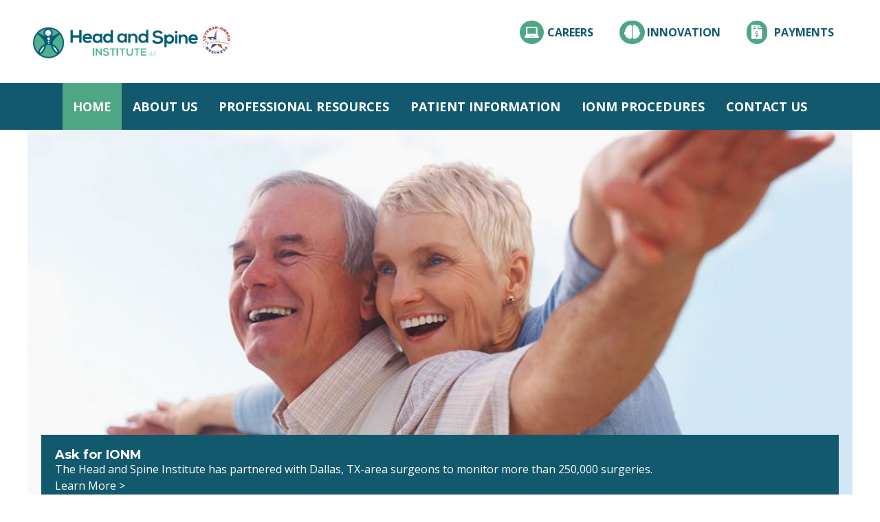

--- FILE ---
content_type: text/html; charset=UTF-8
request_url: https://hsitllc.com/
body_size: 9218
content:
<!DOCTYPE html><html lang="en-US"><head><meta charset="UTF-8" /><link rel="preconnect" href="https://fonts.gstatic.com/" crossorigin /><meta name='viewport' content='width=device-width, initial-scale=1.0' /><meta http-equiv='X-UA-Compatible' content='IE=edge' /><link rel="profile" href="https://gmpg.org/xfn/11" /><meta name='robots' content='index, follow, max-image-preview:large, max-snippet:-1, max-video-preview:-1' /><title>Home - Head and Spine Institute</title><link rel="canonical" href="https://hsitllc.com/" /><meta property="og:locale" content="en_US" /><meta property="og:type" content="website" /><meta property="og:title" content="Home - Head and Spine Institute" /><meta property="og:description" content="Ask for IONM The Head and Spine Institute has partnered with Dallas, TX-area surgeons to monitor more than 250,000 surgeries.Learn More &gt; IONM &#8211; The Surgeon&#8217;s Choice The Head and Spine Institute is one of the largest private practices providing intraoperative neurophysiologic monitoring (IONM) in the Dallas metropolitan area. Our highly-specialized tools and teams provide&hellip;" /><meta property="og:url" content="https://hsitllc.com/" /><meta property="og:site_name" content="Head and Spine Institute" /><meta property="article:modified_time" content="2024-08-15T16:34:09+00:00" /><meta property="og:image" content="https://hsitllc.smple.com/wp-content/uploads/2021/09/ionm-surgeouns-choice.jpg" /><meta name="twitter:card" content="summary_large_image" /> <script type="application/ld+json" class="yoast-schema-graph">{"@context":"https://schema.org","@graph":[{"@type":"WebPage","@id":"https://hsitllc.com/","url":"https://hsitllc.com/","name":"Home - Head and Spine Institute","isPartOf":{"@id":"/#website"},"primaryImageOfPage":{"@id":"https://hsitllc.com/#primaryimage"},"image":{"@id":"https://hsitllc.com/#primaryimage"},"thumbnailUrl":"https://hsitllc.smple.com/wp-content/uploads/2021/09/ionm-surgeouns-choice.jpg","datePublished":"2021-09-09T19:28:47+00:00","dateModified":"2024-08-15T16:34:09+00:00","breadcrumb":{"@id":"https://hsitllc.com/#breadcrumb"},"inLanguage":"en-US","potentialAction":[{"@type":"ReadAction","target":["https://hsitllc.com/"]}]},{"@type":"ImageObject","inLanguage":"en-US","@id":"https://hsitllc.com/#primaryimage","url":"https://hsitllc.smple.com/wp-content/uploads/2021/09/ionm-surgeouns-choice.jpg","contentUrl":"https://hsitllc.smple.com/wp-content/uploads/2021/09/ionm-surgeouns-choice.jpg"},{"@type":"BreadcrumbList","@id":"https://hsitllc.com/#breadcrumb","itemListElement":[{"@type":"ListItem","position":1,"name":"Home"}]},{"@type":"WebSite","@id":"/#website","url":"/","name":"Head and Spine Institute","description":"Plano TX | Intraoperative Neurophysiological Monitoring","potentialAction":[{"@type":"SearchAction","target":{"@type":"EntryPoint","urlTemplate":"/?s={search_term_string}"},"query-input":{"@type":"PropertyValueSpecification","valueRequired":true,"valueName":"search_term_string"}}],"inLanguage":"en-US"}]}</script> <link rel='dns-prefetch' href='//fonts.googleapis.com' /><link rel='dns-prefetch' href='//smple.b-cdn.net' /><link href='https://fonts.gstatic.com' crossorigin rel='preconnect' /><link rel='preconnect' href='//smple.b-cdn.net' /><link rel="alternate" type="application/rss+xml" title="Head and Spine Institute &raquo; Feed" href="https://hsitllc.com/feed/" /><link rel="alternate" type="application/rss+xml" title="Head and Spine Institute &raquo; Comments Feed" href="https://hsitllc.com/comments/feed/" /><link rel="preload" href="https://hsitllc.com/wp-content/plugins/bb-plugin/fonts/fontawesome/5.15.4/webfonts/fa-regular-400.woff2" as="font" type="font/woff2" crossorigin="anonymous"><link rel="preload" href="https://hsitllc.com/wp-content/plugins/bb-plugin/fonts/fontawesome/5.15.4/webfonts/fa-solid-900.woff2" as="font" type="font/woff2" crossorigin="anonymous"> <script>WebFontConfig={google:{families:["Open Sans:300,400,700,600","Montserrat:700&display=swap"]}};if ( typeof WebFont === "object" && typeof WebFont.load === "function" ) { WebFont.load( WebFontConfig ); }</script><script data-optimized="1" src="https://hsitllc.b-cdn.net/wp-content/plugins/litespeed-cache/assets/js/webfontloader.min.js"></script><link data-optimized="2" rel="stylesheet" href="https://hsitllc.b-cdn.net/wp-content/litespeed/css/8f687e7a04fdd0fff4416e721a8d3146.css?ver=fde97" /><link rel="https://api.w.org/" href="https://hsitllc.com/wp-json/" /><link rel="alternate" title="JSON" type="application/json" href="https://hsitllc.com/wp-json/wp/v2/pages/165" /><link rel="EditURI" type="application/rsd+xml" title="RSD" href="https://hsitllc.com/xmlrpc.php?rsd" /><meta name="generator" content="WordPress 6.8.3" /><link rel='shortlink' href='https://hsitllc.com/' /><link rel="alternate" title="oEmbed (JSON)" type="application/json+oembed" href="https://hsitllc.com/wp-json/oembed/1.0/embed?url=https%3A%2F%2Fhsitllc.com%2F" /><link rel="alternate" title="oEmbed (XML)" type="text/xml+oembed" href="https://hsitllc.com/wp-json/oembed/1.0/embed?url=https%3A%2F%2Fhsitllc.com%2F&#038;format=xml" /><link rel="icon" href="https://hsitllc.b-cdn.net/wp-content/uploads/2021/09/cropped-hsitllc-icon-32x32.png" sizes="32x32" /><link rel="icon" href="https://hsitllc.b-cdn.net/wp-content/uploads/2021/09/cropped-hsitllc-icon-192x192.png" sizes="192x192" /><link rel="apple-touch-icon" href="https://hsitllc.b-cdn.net/wp-content/uploads/2021/09/cropped-hsitllc-icon-180x180.png" /><meta name="msapplication-TileImage" content="https://hsitllc.b-cdn.net/wp-content/uploads/2021/09/cropped-hsitllc-icon-270x270.png" /></head><body class="home wp-singular page-template-default page page-id-165 wp-theme-bb-theme wp-child-theme-bb-theme-child fl-builder fl-builder-2-9-3 fl-themer-1-5-1-1 fl-theme-1-7-16 fl-no-js fl-theme-builder-header fl-theme-builder-header-header fl-theme-builder-footer fl-theme-builder-footer-footer fl-framework-base fl-preset-default fl-full-width fl-search-active" itemscope="itemscope" itemtype="https://schema.org/WebPage">
<a aria-label="Skip to content" class="fl-screen-reader-text" href="#fl-main-content">Skip to content</a><div class="fl-page"><header class="fl-builder-content fl-builder-content-9 fl-builder-global-templates-locked" data-post-id="9" data-type="header" data-sticky="1" data-sticky-on="" data-sticky-breakpoint="medium" data-shrink="0" data-overlay="0" data-overlay-bg="transparent" data-shrink-image-height="50px" role="banner" itemscope="itemscope" itemtype="http://schema.org/WPHeader"><div class="fl-row fl-row-full-width fl-row-bg-color fl-node-613b70768e73f fl-row-default-height fl-row-align-center" data-node="613b70768e73f"><div class="fl-row-content-wrap"><div class="fl-row-content fl-row-fixed-width fl-node-content"><div class="fl-col-group fl-node-613b7076917d6 fl-col-group-custom-width" data-node="613b7076917d6"><div class="fl-col fl-node-613b707691886 fl-col-bg-color fl-col-small fl-col-small-custom-width" data-node="613b707691886"><div class="fl-col-content fl-node-content"><div class="fl-module fl-module-photo fl-node-60a5f1008d8f3" data-node="60a5f1008d8f3"><div class="fl-module-content fl-node-content"><div class="fl-photo fl-photo-align-left" itemscope itemtype="https://schema.org/ImageObject"><div class="fl-photo-content fl-photo-img-png">
<a href="https://hsitllc.com" target="_self" itemprop="url">
<img decoding="async" width="300" height="81" class="fl-photo-img wp-image-167" src="https://hsitllc.smple.com/wp-content/uploads/2021/05/head-and-spine-institute-logo-300x81.png" alt="Head and Spine Institute" itemprop="image" title="head-and-spine-institute-logo"  data-no-lazy="1" srcset="https://hsitllc.b-cdn.net/wp-content/uploads/2021/05/head-and-spine-institute-logo-300x81.png 300w, https://hsitllc.b-cdn.net/wp-content/uploads/2021/05/head-and-spine-institute-logo.png 684w" sizes="(max-width: 300px) 100vw, 300px" />
</a></div></div></div></div></div></div><div class="fl-col fl-node-613b7080b1603 fl-col-bg-color fl-col-small-custom-width" data-node="613b7080b1603"><div class="fl-col-content fl-node-content"><div class="fl-module fl-module-button-group fl-node-613ba3dc61ff3 quick-links" data-node="613ba3dc61ff3"><div class="fl-module-content fl-node-content"><div class="fl-button-group fl-button-group-layout-horizontal fl-button-group-width-"><div class="fl-button-group-buttons" role="group" aria-label=""><div id="fl-button-group-button-613ba3dc61ff3-0" class="fl-button-group-button fl-button-group-button-613ba3dc61ff3-0"><div  class="fl-button-wrap fl-button-width-full fl-button-right fl-button-has-icon" id="fl-node-613ba3dc61ff3-0">
<a href="/careers/" target="_self" class="fl-button">
<i class="fl-button-icon fl-button-icon-before ua-icon ua-icon-laptop3" aria-hidden="true"></i>
<span class="fl-button-text">CAREERS</span>
</a></div></div><div id="fl-button-group-button-613ba3dc61ff3-1" class="fl-button-group-button fl-button-group-button-613ba3dc61ff3-1"><div  class="fl-button-wrap fl-button-width-full fl-button-right fl-button-has-icon" id="fl-node-613ba3dc61ff3-1">
<a href="/innovation/" target="_self" class="fl-button">
<i class="fl-button-icon fl-button-icon-before fas fa-brain" aria-hidden="true"></i>
<span class="fl-button-text">INNOVATION</span>
</a></div></div><div id="fl-button-group-button-613ba3dc61ff3-2" class="fl-button-group-button fl-button-group-button-613ba3dc61ff3-2"><div  class="fl-button-wrap fl-button-width-full fl-button-right fl-button-has-icon" id="fl-node-613ba3dc61ff3-2">
<a href="/payments/" target="_self" class="fl-button">
<i class="fl-button-icon fl-button-icon-before fas fa-file-invoice-dollar" aria-hidden="true"></i>
<span class="fl-button-text">PAYMENTS</span>
</a></div></div></div></div></div></div></div></div></div></div></div></div><div class="fl-row fl-row-full-width fl-row-bg-color fl-node-613a61e8d9ed4 fl-row-default-height fl-row-align-center" data-node="613a61e8d9ed4"><div class="fl-row-content-wrap"><div class="fl-row-content fl-row-fixed-width fl-node-content"><div class="fl-col-group fl-node-613a61e8dd4bf" data-node="613a61e8dd4bf"><div class="fl-col fl-node-613a61e8dd5cd fl-col-bg-color" data-node="613a61e8dd5cd"><div class="fl-col-content fl-node-content"><div class="fl-module fl-module-menu fl-node-613a61e8d9a10" data-node="613a61e8d9a10"><div class="fl-module-content fl-node-content"><div class="fl-menu fl-menu-responsive-toggle-mobile fl-menu-responsive-flyout-overlay fl-flyout-left">
<button class="fl-menu-mobile-toggle hamburger" aria-label="Menu"><span class="fl-menu-icon svg-container"><svg version="1.1" class="hamburger-menu" xmlns="http://www.w3.org/2000/svg" xmlns:xlink="http://www.w3.org/1999/xlink" viewBox="0 0 512 512">
<rect class="fl-hamburger-menu-top" width="512" height="102"/>
<rect class="fl-hamburger-menu-middle" y="205" width="512" height="102"/>
<rect class="fl-hamburger-menu-bottom" y="410" width="512" height="102"/>
</svg>
</span></button><div class="fl-clear"></div><nav aria-label="Menu" itemscope="itemscope" itemtype="https://schema.org/SiteNavigationElement"><ul id="menu-main-nav" class="menu fl-menu-horizontal fl-toggle-none"><li id="menu-item-213" class="menu-item menu-item-type-post_type menu-item-object-page menu-item-home current-menu-item page_item page-item-165 current_page_item"><a href="https://hsitllc.com/">Home</a></li><li id="menu-item-214" class="menu-item menu-item-type-post_type menu-item-object-page menu-item-has-children fl-has-submenu"><div class="fl-has-submenu-container"><a href="https://hsitllc.com/about-us/">About Us</a><span class="fl-menu-toggle"></span></div><ul class="sub-menu"><li id="menu-item-215" class="menu-item menu-item-type-post_type menu-item-object-page"><a href="https://hsitllc.com/about-us/scope-of-service/">Scope of Service</a></li></ul></li><li id="menu-item-229" class="menu-item menu-item-type-post_type menu-item-object-page menu-item-has-children fl-has-submenu"><div class="fl-has-submenu-container"><a href="https://hsitllc.com/professional-resources/">Professional Resources</a><span class="fl-menu-toggle"></span></div><ul class="sub-menu"><li id="menu-item-232" class="menu-item menu-item-type-post_type menu-item-object-page"><a href="https://hsitllc.com/professional-resources/why-use-ionm/">Why Use IONM?</a></li><li id="menu-item-231" class="menu-item menu-item-type-post_type menu-item-object-page"><a href="https://hsitllc.com/professional-resources/why-use-head-spine-institute/">Why Use Head and Spine Institute?</a></li><li id="menu-item-230" class="menu-item menu-item-type-post_type menu-item-object-page"><a href="https://hsitllc.com/professional-resources/medical-advisory-panel/">Medical Advisory Panel</a></li></ul></li><li id="menu-item-224" class="menu-item menu-item-type-post_type menu-item-object-page menu-item-has-children fl-has-submenu"><div class="fl-has-submenu-container"><a href="https://hsitllc.com/patient-information/">Patient Information</a><span class="fl-menu-toggle"></span></div><ul class="sub-menu"><li id="menu-item-227" class="menu-item menu-item-type-post_type menu-item-object-page"><a href="https://hsitllc.com/patient-information/what-to-expect-with-ionm/">What to Expect with IONM</a></li><li id="menu-item-226" class="menu-item menu-item-type-post_type menu-item-object-page"><a href="https://hsitllc.com/patient-information/patient-rights/">Patient Rights</a></li><li id="menu-item-225" class="menu-item menu-item-type-post_type menu-item-object-page"><a href="https://hsitllc.com/patient-information/patient-faqs/">Patient FAQS</a></li></ul></li><li id="menu-item-219" class="menu-item menu-item-type-post_type menu-item-object-page menu-item-has-children fl-has-submenu"><div class="fl-has-submenu-container"><a href="https://hsitllc.com/ionm-procedures/">IONM Procedures</a><span class="fl-menu-toggle"></span></div><ul class="sub-menu"><li id="menu-item-222" class="menu-item menu-item-type-post_type menu-item-object-page"><a href="https://hsitllc.com/ionm-procedures/orthopedic/">Orthopedic</a></li><li id="menu-item-220" class="menu-item menu-item-type-post_type menu-item-object-page"><a href="https://hsitllc.com/ionm-procedures/neurological/">Neurological</a></li><li id="menu-item-221" class="menu-item menu-item-type-post_type menu-item-object-page"><a href="https://hsitllc.com/ionm-procedures/neurovascular/">Neurovascular</a></li><li id="menu-item-223" class="menu-item menu-item-type-post_type menu-item-object-page"><a href="https://hsitllc.com/ionm-procedures/other-procedures/">Other Procedures</a></li></ul></li><li id="menu-item-217" class="menu-item menu-item-type-post_type menu-item-object-page"><a href="https://hsitllc.com/contact-us/">Contact Us</a></li></ul></nav></div></div></div></div></div></div></div></div></div></header><div class="uabb-js-breakpoint" style="display: none;"></div><div id="fl-main-content" class="fl-page-content" itemprop="mainContentOfPage" role="main"><div class="fl-content-full container"><div class="row"><div class="fl-content col-md-12"><article class="fl-post post-165 page type-page status-publish hentry" id="fl-post-165" itemscope="itemscope" itemtype="https://schema.org/CreativeWork"><div class="fl-post-content clearfix" itemprop="text"><div class="fl-builder-content fl-builder-content-165 fl-builder-content-primary fl-builder-global-templates-locked" data-post-id="165"><div class="fl-row fl-row-fixed-width fl-row-bg-slideshow fl-node-613b7ea76d95b fl-row-default-height fl-row-align-center" data-node="613b7ea76d95b"><div class="fl-row-content-wrap"><div class="fl-bg-slideshow"></div><div class="fl-row-content fl-row-fixed-width fl-node-content"><div class="fl-col-group fl-node-613b7ea76efef fl-col-group-equal-height fl-col-group-align-bottom" data-node="613b7ea76efef"><div class="fl-col fl-node-613b7ea76f096 fl-col-bg-color" data-node="613b7ea76f096"><div class="fl-col-content fl-node-content"><div class="fl-module fl-module-info-box fl-node-613ba62382f4c" data-node="613ba62382f4c"><div class="fl-module-content fl-node-content"><div class="uabb-module-content uabb-infobox infobox-left "><div class="uabb-infobox-left-right-wrap"><div class="uabb-infobox-content"><div class='uabb-infobox-title-wrap'><h4 class="uabb-infobox-title">Ask for IONM</h4></div><div class="uabb-infobox-text-wrap"><div class="uabb-infobox-text uabb-text-editor"><p>The Head and Spine Institute has partnered with Dallas, TX-area surgeons to monitor more than 250,000 surgeries.<br /><a href="/professional-resources/why-use-iom/">Learn More &gt;</a></p></div></div></div></div></div></div></div></div></div></div></div></div></div><div class="fl-row fl-row-full-width fl-row-bg-color fl-node-613b99849a100 fl-row-default-height fl-row-align-center" data-node="613b99849a100"><div class="fl-row-content-wrap"><div class="fl-row-content fl-row-fixed-width fl-node-content"><div class="fl-col-group fl-node-613b99849cbc2 fl-col-group-equal-height fl-col-group-align-top" data-node="613b99849cbc2"><div class="fl-col fl-node-613b99849cc72 fl-col-bg-color fl-col-small" data-node="613b99849cc72"><div class="fl-col-content fl-node-content"><div class="fl-module fl-module-info-box fl-node-613b99c976bee" data-node="613b99c976bee"><div class="fl-module-content fl-node-content"><div class="uabb-module-content uabb-infobox infobox-left infobox-has-photo infobox-photo-above-title "><div class="uabb-infobox-left-right-wrap"><div class="uabb-infobox-content"><div class="uabb-module-content uabb-imgicon-wrap"><div class="uabb-image
uabb-image-crop-simple		" itemscope itemtype="https://schema.org/ImageObject"><div class="uabb-image-content">
<img data-lazyloaded="1" src="[data-uri]" fetchpriority="high" decoding="async" width="481" height="187" class="uabb-photo-img wp-image-265" data-src="https://hsitllc.smple.com/wp-content/uploads/2021/09/ionm-surgeouns-choice.jpg" alt="ionm-surgeouns-choice" title="ionm-surgeouns-choice" itemprop="image" data-srcset="https://hsitllc.b-cdn.net/wp-content/uploads/2021/09/ionm-surgeouns-choice.jpg 481w, https://hsitllc.b-cdn.net/wp-content/uploads/2021/09/ionm-surgeouns-choice-300x117.jpg 300w" data-sizes="(max-width: 481px) 100vw, 481px" /></div></div></div><div class='uabb-infobox-title-wrap'><h2 class="uabb-infobox-title">IONM – The Surgeon’s Choice</h2></div><div class="uabb-infobox-text-wrap"><div class="uabb-infobox-text uabb-text-editor"><p>The Head and Spine Institute is one of the largest private practices providing intraoperative neurophysiologic monitoring (IONM) in the Dallas metropolitan area. Our highly-specialized tools and teams provide real-time feedback of neurological and cerebral vascular status during surgery, helping to reduce your patient’s risk of nerve damage while under anesthesia.</p></div><div class="uabb-infobox-button"><div class="uabb-module-content uabb-button-wrap uabb-creative-button-wrap uabb-button-width-auto uabb-creative-button-width-auto uabb-button-center uabb-creative-button-center uabb-button-has-icon uabb-creative-button-has-icon">
<a href="" title="Click Here" target="_self"  class="uabb-button ast-button uabb-creative-button uabb-creative-default-btn   "  role="button" aria-label="Learn More">
<span class="uabb-button-text uabb-creative-button-text">Learn More</span>
<i class="uabb-button-icon uabb-creative-button-icon uabb-button-icon-after uabb-creative-button-icon-after fas fa-angle-right"></i>
</a></div></div></div></div></div></div></div></div></div></div><div class="fl-col fl-node-613b9ab8d7681 fl-col-bg-color fl-col-small" data-node="613b9ab8d7681"><div class="fl-col-content fl-node-content"><div class="fl-module fl-module-info-box fl-node-613b9ab8d77e1" data-node="613b9ab8d77e1"><div class="fl-module-content fl-node-content"><div class="uabb-module-content uabb-infobox infobox-left infobox-has-photo infobox-photo-above-title "><div class="uabb-infobox-left-right-wrap"><div class="uabb-infobox-content"><div class="uabb-module-content uabb-imgicon-wrap"><div class="uabb-image
uabb-image-crop-simple		" itemscope itemtype="https://schema.org/ImageObject"><div class="uabb-image-content">
<img data-lazyloaded="1" src="[data-uri]" decoding="async" width="481" height="187" class="uabb-photo-img wp-image-267" data-src="https://hsitllc.smple.com/wp-content/uploads/2021/09/caring-about-our-clients.jpg" alt="caring-about-our-clients" title="caring-about-our-clients" itemprop="image" data-srcset="https://hsitllc.b-cdn.net/wp-content/uploads/2021/09/caring-about-our-clients.jpg 481w, https://hsitllc.b-cdn.net/wp-content/uploads/2021/09/caring-about-our-clients-300x117.jpg 300w" data-sizes="(max-width: 481px) 100vw, 481px" /></div></div></div><div class='uabb-infobox-title-wrap'><h2 class="uabb-infobox-title">The Patient Experience</h2></div><div class="uabb-infobox-text-wrap"><div class="uabb-infobox-text uabb-text-editor"><p>At the Head and Spine Institute, our highly-specialized teams use IONM to reduce your risk of nerve damage during invasive procedures. Using electrophysiolocigal tests (conducted by retrieving real-time feedback from electrodes placed on your skin), IONM clinicians help your surgeons safeguard the neural structures responsible for feeling, movement, blood pressure and even breathing.</p></div><div class="uabb-infobox-button"><div class="uabb-module-content uabb-button-wrap uabb-creative-button-wrap uabb-button-width-auto uabb-creative-button-width-auto uabb-button-center uabb-creative-button-center uabb-button-has-icon uabb-creative-button-has-icon">
<a href="" title="Click Here" target="_self"  class="uabb-button ast-button uabb-creative-button uabb-creative-default-btn   "  role="button" aria-label="Learn More">
<span class="uabb-button-text uabb-creative-button-text">Learn More</span>
<i class="uabb-button-icon uabb-creative-button-icon uabb-button-icon-after uabb-creative-button-icon-after fas fa-angle-right"></i>
</a></div></div></div></div></div></div></div></div></div></div></div></div></div></div><div class="fl-row fl-row-fixed-width fl-row-bg-none fl-node-613b9d5eeb917 fl-row-default-height fl-row-align-center" data-node="613b9d5eeb917"><div class="fl-row-content-wrap"><div class="fl-row-content fl-row-fixed-width fl-node-content"><div class="fl-col-group fl-node-613b9d5ef24f0" data-node="613b9d5ef24f0"><div class="fl-col fl-node-613b9d5ef2624 fl-col-bg-color fl-col-small" data-node="613b9d5ef2624"><div class="fl-col-content fl-node-content"><div class="fl-module fl-module-info-box fl-node-613ba30495769" data-node="613ba30495769"><div class="fl-module-content fl-node-content"><div class="uabb-module-content uabb-infobox infobox-left infobox-has-photo infobox-photo-above-title "><div class="uabb-infobox-left-right-wrap"><div class="uabb-infobox-content"><div class="uabb-module-content uabb-imgicon-wrap"><div class="uabb-image
uabb-image-crop-simple		" itemscope itemtype="https://schema.org/ImageObject"><div class="uabb-image-content">
<img data-lazyloaded="1" src="[data-uri]" decoding="async" width="266" height="266" class="uabb-photo-img wp-image-273" data-src="https://hsitllc.smple.com/wp-content/uploads/2021/09/hp-orthopedic-surgery-ov.png" alt="hp-orthopedic-surgery-ov" title="hp-orthopedic-surgery-ov" itemprop="image" data-srcset="https://hsitllc.b-cdn.net/wp-content/uploads/2021/09/hp-orthopedic-surgery-ov.png 266w, https://hsitllc.b-cdn.net/wp-content/uploads/2021/09/hp-orthopedic-surgery-ov-150x150.png 150w" data-sizes="(max-width: 266px) 100vw, 266px" /></div></div></div><div class='uabb-infobox-title-wrap'><h3 class="uabb-infobox-title">Orthopedic Surgeries</h3></div><div class="uabb-infobox-text-wrap"><div class="uabb-infobox-text uabb-text-editor"><p>Clinicians at the Head and Spine Institute are highly-specialized in IONM services for all ortho spine procedures involving high-risk manipulation of critical neural structures.</p></div><div class="uabb-infobox-button"><div class="uabb-module-content uabb-button-wrap uabb-creative-button-wrap uabb-button-width-auto uabb-creative-button-width-auto uabb-button-center uabb-creative-button-center">
<a href="/ionm-procedures/orthopedic/" title="Click Here" target="_self"  class="uabb-button ast-button uabb-creative-button uabb-creative-default-btn   "  role="button" aria-label="Read About Our Orthopedic Surgeries">
<span class="uabb-button-text uabb-creative-button-text">Read About Our Orthopedic Surgeries</span>
</a></div></div></div></div></div></div></div></div></div></div><div class="fl-col fl-node-613b9e197bc20 fl-col-bg-color fl-col-small" data-node="613b9e197bc20"><div class="fl-col-content fl-node-content"><div class="fl-module fl-module-info-box fl-node-613ba29863546" data-node="613ba29863546"><div class="fl-module-content fl-node-content"><div class="uabb-module-content uabb-infobox infobox-left infobox-has-photo infobox-photo-above-title "><div class="uabb-infobox-left-right-wrap"><div class="uabb-infobox-content"><div class="uabb-module-content uabb-imgicon-wrap"><div class="uabb-image
uabb-image-crop-simple		" itemscope itemtype="https://schema.org/ImageObject"><div class="uabb-image-content">
<img data-lazyloaded="1" src="[data-uri]" decoding="async" width="266" height="266" class="uabb-photo-img wp-image-271" data-src="https://hsitllc.smple.com/wp-content/uploads/2021/09/hp-neurological-surgery-ov.png" alt="hp-neurological-surgery-ov" title="hp-neurological-surgery-ov" itemprop="image" data-srcset="https://hsitllc.b-cdn.net/wp-content/uploads/2021/09/hp-neurological-surgery-ov.png 266w, https://hsitllc.b-cdn.net/wp-content/uploads/2021/09/hp-neurological-surgery-ov-150x150.png 150w" data-sizes="(max-width: 266px) 100vw, 266px" /></div></div></div><div class='uabb-infobox-title-wrap'><h3 class="uabb-infobox-title">Neurological Surgeries</h3></div><div class="uabb-infobox-text-wrap"><div class="uabb-infobox-text uabb-text-editor"><p>Clinicians at the Head and Spine Institute are highly-specialized in Nerve Integrity Monitoring of the cranial nerves, cerebral cortex, brainstem, spinal cord, and peripheral nerve function.</p></div><div class="uabb-infobox-button"><div class="uabb-module-content uabb-button-wrap uabb-creative-button-wrap uabb-button-width-auto uabb-creative-button-width-auto uabb-button-center uabb-creative-button-center">
<a href="/ionm-procedures/neurological/" title="Click Here" target="_self"  class="uabb-button ast-button uabb-creative-button uabb-creative-default-btn   "  role="button" aria-label="Read About Our Neurological Surgeries">
<span class="uabb-button-text uabb-creative-button-text">Read About Our Neurological Surgeries</span>
</a></div></div></div></div></div></div></div></div></div></div><div class="fl-col fl-node-613b9e17d4134 fl-col-bg-color fl-col-small" data-node="613b9e17d4134"><div class="fl-col-content fl-node-content"><div class="fl-module fl-module-info-box fl-node-613ba30639bb9" data-node="613ba30639bb9"><div class="fl-module-content fl-node-content"><div class="uabb-module-content uabb-infobox infobox-left infobox-has-photo infobox-photo-above-title "><div class="uabb-infobox-left-right-wrap"><div class="uabb-infobox-content"><div class="uabb-module-content uabb-imgicon-wrap"><div class="uabb-image
uabb-image-crop-simple		" itemscope itemtype="https://schema.org/ImageObject"><div class="uabb-image-content">
<img data-lazyloaded="1" src="[data-uri]" decoding="async" width="266" height="266" class="uabb-photo-img wp-image-272" data-src="https://hsitllc.smple.com/wp-content/uploads/2021/09/hp-neurovascular-surgery-ov.png" alt="hp-neurovascular-surgery-ov" title="hp-neurovascular-surgery-ov" itemprop="image" data-srcset="https://hsitllc.b-cdn.net/wp-content/uploads/2021/09/hp-neurovascular-surgery-ov.png 266w, https://hsitllc.b-cdn.net/wp-content/uploads/2021/09/hp-neurovascular-surgery-ov-150x150.png 150w" data-sizes="(max-width: 266px) 100vw, 266px" /></div></div></div><div class='uabb-infobox-title-wrap'><h3 class="uabb-infobox-title">Neurovascular Surgeries</h3></div><div class="uabb-infobox-text-wrap"><div class="uabb-infobox-text uabb-text-editor"><p>IONM clinicians from the Head and Spine Institute are highly-specialized in providing neurovascular checks and status updates during procedures that put cerebral and spinal vasculature at risk.</p></div><div class="uabb-infobox-button"><div class="uabb-module-content uabb-button-wrap uabb-creative-button-wrap uabb-button-width-auto uabb-creative-button-width-auto uabb-button-center uabb-creative-button-center">
<a href="/ionm-procedures/orthopedic/" title="Click Here" target="_self"  class="uabb-button ast-button uabb-creative-button uabb-creative-default-btn   "  role="button" aria-label="Read About Our Neurovascular Surgeries">
<span class="uabb-button-text uabb-creative-button-text">Read About Our Neurovascular Surgeries</span>
</a></div></div></div></div></div></div></div></div></div></div></div></div></div></div></div><div class="uabb-js-breakpoint" style="display: none;"></div></div></article></div></div></div></div><footer class="fl-builder-content fl-builder-content-11 fl-builder-global-templates-locked" data-post-id="11" data-type="footer" itemscope="itemscope" itemtype="http://schema.org/WPFooter"><div class="fl-row fl-row-full-width fl-row-bg-color fl-node-60a7707ec7a8d fl-row-default-height fl-row-align-center" data-node="60a7707ec7a8d"><div class="fl-row-content-wrap"><div class="fl-row-content fl-row-fixed-width fl-node-content"><div class="fl-col-group fl-node-60a7707ecb9f1 fl-col-group-equal-height fl-col-group-align-bottom" data-node="60a7707ecb9f1"><div class="fl-col fl-node-60a7707ecbaaf fl-col-bg-color fl-col-small" data-node="60a7707ecbaaf"><div class="fl-col-content fl-node-content"><div class="fl-module fl-module-menu fl-node-613b7d3764229" data-node="613b7d3764229"><div class="fl-module-content fl-node-content"><div class="fl-menu"><div class="fl-clear"></div><nav aria-label="Menu" itemscope="itemscope" itemtype="https://schema.org/SiteNavigationElement"><ul id="menu-footer-nav" class="menu fl-menu-horizontal fl-toggle-none"><li id="menu-item-259" class="menu-item menu-item-type-post_type menu-item-object-page"><a href="https://hsitllc.com/privacy-policy/">Privacy Policy</a></li><li id="menu-item-256" class="menu-item menu-item-type-post_type menu-item-object-page"><a href="https://hsitllc.com/terms-of-use/">Terms of Use</a></li><li id="menu-item-255" class="menu-item menu-item-type-post_type menu-item-object-page"><a href="https://hsitllc.com/sitemap/">Sitemap</a></li></ul></nav></div></div></div></div></div><div class="fl-col fl-node-613b7c718ec87 fl-col-bg-color fl-col-small" data-node="613b7c718ec87"><div class="fl-col-content fl-node-content"><div class="fl-module fl-module-rich-text fl-node-613b7c718ed50" data-node="613b7c718ed50"><div class="fl-module-content fl-node-content"><div class="fl-rich-text"><p>Web Design by <a href="https://smple.com">SDS</a></p></div></div></div></div></div></div></div></div></div></footer><div class="uabb-js-breakpoint" style="display: none;"></div></div> <script type="speculationrules">{"prefetch":[{"source":"document","where":{"and":[{"href_matches":"\/*"},{"not":{"href_matches":["\/wp-*.php","\/wp-admin\/*","\/wp-content\/uploads\/*","\/wp-content\/*","\/wp-content\/plugins\/*","\/wp-content\/themes\/bb-theme-child\/*","\/wp-content\/themes\/bb-theme\/*","\/*\\?(.+)"]}},{"not":{"selector_matches":"a[rel~=\"nofollow\"]"}},{"not":{"selector_matches":".no-prefetch, .no-prefetch a"}}]},"eagerness":"conservative"}]}</script> <script data-no-optimize="1">window.lazyLoadOptions=Object.assign({},{threshold:300},window.lazyLoadOptions||{});!function(t,e){"object"==typeof exports&&"undefined"!=typeof module?module.exports=e():"function"==typeof define&&define.amd?define(e):(t="undefined"!=typeof globalThis?globalThis:t||self).LazyLoad=e()}(this,function(){"use strict";function e(){return(e=Object.assign||function(t){for(var e=1;e<arguments.length;e++){var n,a=arguments[e];for(n in a)Object.prototype.hasOwnProperty.call(a,n)&&(t[n]=a[n])}return t}).apply(this,arguments)}function o(t){return e({},at,t)}function l(t,e){return t.getAttribute(gt+e)}function c(t){return l(t,vt)}function s(t,e){return function(t,e,n){e=gt+e;null!==n?t.setAttribute(e,n):t.removeAttribute(e)}(t,vt,e)}function i(t){return s(t,null),0}function r(t){return null===c(t)}function u(t){return c(t)===_t}function d(t,e,n,a){t&&(void 0===a?void 0===n?t(e):t(e,n):t(e,n,a))}function f(t,e){et?t.classList.add(e):t.className+=(t.className?" ":"")+e}function _(t,e){et?t.classList.remove(e):t.className=t.className.replace(new RegExp("(^|\\s+)"+e+"(\\s+|$)")," ").replace(/^\s+/,"").replace(/\s+$/,"")}function g(t){return t.llTempImage}function v(t,e){!e||(e=e._observer)&&e.unobserve(t)}function b(t,e){t&&(t.loadingCount+=e)}function p(t,e){t&&(t.toLoadCount=e)}function n(t){for(var e,n=[],a=0;e=t.children[a];a+=1)"SOURCE"===e.tagName&&n.push(e);return n}function h(t,e){(t=t.parentNode)&&"PICTURE"===t.tagName&&n(t).forEach(e)}function a(t,e){n(t).forEach(e)}function m(t){return!!t[lt]}function E(t){return t[lt]}function I(t){return delete t[lt]}function y(e,t){var n;m(e)||(n={},t.forEach(function(t){n[t]=e.getAttribute(t)}),e[lt]=n)}function L(a,t){var o;m(a)&&(o=E(a),t.forEach(function(t){var e,n;e=a,(t=o[n=t])?e.setAttribute(n,t):e.removeAttribute(n)}))}function k(t,e,n){f(t,e.class_loading),s(t,st),n&&(b(n,1),d(e.callback_loading,t,n))}function A(t,e,n){n&&t.setAttribute(e,n)}function O(t,e){A(t,rt,l(t,e.data_sizes)),A(t,it,l(t,e.data_srcset)),A(t,ot,l(t,e.data_src))}function w(t,e,n){var a=l(t,e.data_bg_multi),o=l(t,e.data_bg_multi_hidpi);(a=nt&&o?o:a)&&(t.style.backgroundImage=a,n=n,f(t=t,(e=e).class_applied),s(t,dt),n&&(e.unobserve_completed&&v(t,e),d(e.callback_applied,t,n)))}function x(t,e){!e||0<e.loadingCount||0<e.toLoadCount||d(t.callback_finish,e)}function M(t,e,n){t.addEventListener(e,n),t.llEvLisnrs[e]=n}function N(t){return!!t.llEvLisnrs}function z(t){if(N(t)){var e,n,a=t.llEvLisnrs;for(e in a){var o=a[e];n=e,o=o,t.removeEventListener(n,o)}delete t.llEvLisnrs}}function C(t,e,n){var a;delete t.llTempImage,b(n,-1),(a=n)&&--a.toLoadCount,_(t,e.class_loading),e.unobserve_completed&&v(t,n)}function R(i,r,c){var l=g(i)||i;N(l)||function(t,e,n){N(t)||(t.llEvLisnrs={});var a="VIDEO"===t.tagName?"loadeddata":"load";M(t,a,e),M(t,"error",n)}(l,function(t){var e,n,a,o;n=r,a=c,o=u(e=i),C(e,n,a),f(e,n.class_loaded),s(e,ut),d(n.callback_loaded,e,a),o||x(n,a),z(l)},function(t){var e,n,a,o;n=r,a=c,o=u(e=i),C(e,n,a),f(e,n.class_error),s(e,ft),d(n.callback_error,e,a),o||x(n,a),z(l)})}function T(t,e,n){var a,o,i,r,c;t.llTempImage=document.createElement("IMG"),R(t,e,n),m(c=t)||(c[lt]={backgroundImage:c.style.backgroundImage}),i=n,r=l(a=t,(o=e).data_bg),c=l(a,o.data_bg_hidpi),(r=nt&&c?c:r)&&(a.style.backgroundImage='url("'.concat(r,'")'),g(a).setAttribute(ot,r),k(a,o,i)),w(t,e,n)}function G(t,e,n){var a;R(t,e,n),a=e,e=n,(t=Et[(n=t).tagName])&&(t(n,a),k(n,a,e))}function D(t,e,n){var a;a=t,(-1<It.indexOf(a.tagName)?G:T)(t,e,n)}function S(t,e,n){var a;t.setAttribute("loading","lazy"),R(t,e,n),a=e,(e=Et[(n=t).tagName])&&e(n,a),s(t,_t)}function V(t){t.removeAttribute(ot),t.removeAttribute(it),t.removeAttribute(rt)}function j(t){h(t,function(t){L(t,mt)}),L(t,mt)}function F(t){var e;(e=yt[t.tagName])?e(t):m(e=t)&&(t=E(e),e.style.backgroundImage=t.backgroundImage)}function P(t,e){var n;F(t),n=e,r(e=t)||u(e)||(_(e,n.class_entered),_(e,n.class_exited),_(e,n.class_applied),_(e,n.class_loading),_(e,n.class_loaded),_(e,n.class_error)),i(t),I(t)}function U(t,e,n,a){var o;n.cancel_on_exit&&(c(t)!==st||"IMG"===t.tagName&&(z(t),h(o=t,function(t){V(t)}),V(o),j(t),_(t,n.class_loading),b(a,-1),i(t),d(n.callback_cancel,t,e,a)))}function $(t,e,n,a){var o,i,r=(i=t,0<=bt.indexOf(c(i)));s(t,"entered"),f(t,n.class_entered),_(t,n.class_exited),o=t,i=a,n.unobserve_entered&&v(o,i),d(n.callback_enter,t,e,a),r||D(t,n,a)}function q(t){return t.use_native&&"loading"in HTMLImageElement.prototype}function H(t,o,i){t.forEach(function(t){return(a=t).isIntersecting||0<a.intersectionRatio?$(t.target,t,o,i):(e=t.target,n=t,a=o,t=i,void(r(e)||(f(e,a.class_exited),U(e,n,a,t),d(a.callback_exit,e,n,t))));var e,n,a})}function B(e,n){var t;tt&&!q(e)&&(n._observer=new IntersectionObserver(function(t){H(t,e,n)},{root:(t=e).container===document?null:t.container,rootMargin:t.thresholds||t.threshold+"px"}))}function J(t){return Array.prototype.slice.call(t)}function K(t){return t.container.querySelectorAll(t.elements_selector)}function Q(t){return c(t)===ft}function W(t,e){return e=t||K(e),J(e).filter(r)}function X(e,t){var n;(n=K(e),J(n).filter(Q)).forEach(function(t){_(t,e.class_error),i(t)}),t.update()}function t(t,e){var n,a,t=o(t);this._settings=t,this.loadingCount=0,B(t,this),n=t,a=this,Y&&window.addEventListener("online",function(){X(n,a)}),this.update(e)}var Y="undefined"!=typeof window,Z=Y&&!("onscroll"in window)||"undefined"!=typeof navigator&&/(gle|ing|ro)bot|crawl|spider/i.test(navigator.userAgent),tt=Y&&"IntersectionObserver"in window,et=Y&&"classList"in document.createElement("p"),nt=Y&&1<window.devicePixelRatio,at={elements_selector:".lazy",container:Z||Y?document:null,threshold:300,thresholds:null,data_src:"src",data_srcset:"srcset",data_sizes:"sizes",data_bg:"bg",data_bg_hidpi:"bg-hidpi",data_bg_multi:"bg-multi",data_bg_multi_hidpi:"bg-multi-hidpi",data_poster:"poster",class_applied:"applied",class_loading:"litespeed-loading",class_loaded:"litespeed-loaded",class_error:"error",class_entered:"entered",class_exited:"exited",unobserve_completed:!0,unobserve_entered:!1,cancel_on_exit:!0,callback_enter:null,callback_exit:null,callback_applied:null,callback_loading:null,callback_loaded:null,callback_error:null,callback_finish:null,callback_cancel:null,use_native:!1},ot="src",it="srcset",rt="sizes",ct="poster",lt="llOriginalAttrs",st="loading",ut="loaded",dt="applied",ft="error",_t="native",gt="data-",vt="ll-status",bt=[st,ut,dt,ft],pt=[ot],ht=[ot,ct],mt=[ot,it,rt],Et={IMG:function(t,e){h(t,function(t){y(t,mt),O(t,e)}),y(t,mt),O(t,e)},IFRAME:function(t,e){y(t,pt),A(t,ot,l(t,e.data_src))},VIDEO:function(t,e){a(t,function(t){y(t,pt),A(t,ot,l(t,e.data_src))}),y(t,ht),A(t,ct,l(t,e.data_poster)),A(t,ot,l(t,e.data_src)),t.load()}},It=["IMG","IFRAME","VIDEO"],yt={IMG:j,IFRAME:function(t){L(t,pt)},VIDEO:function(t){a(t,function(t){L(t,pt)}),L(t,ht),t.load()}},Lt=["IMG","IFRAME","VIDEO"];return t.prototype={update:function(t){var e,n,a,o=this._settings,i=W(t,o);{if(p(this,i.length),!Z&&tt)return q(o)?(e=o,n=this,i.forEach(function(t){-1!==Lt.indexOf(t.tagName)&&S(t,e,n)}),void p(n,0)):(t=this._observer,o=i,t.disconnect(),a=t,void o.forEach(function(t){a.observe(t)}));this.loadAll(i)}},destroy:function(){this._observer&&this._observer.disconnect(),K(this._settings).forEach(function(t){I(t)}),delete this._observer,delete this._settings,delete this.loadingCount,delete this.toLoadCount},loadAll:function(t){var e=this,n=this._settings;W(t,n).forEach(function(t){v(t,e),D(t,n,e)})},restoreAll:function(){var e=this._settings;K(e).forEach(function(t){P(t,e)})}},t.load=function(t,e){e=o(e);D(t,e)},t.resetStatus=function(t){i(t)},t}),function(t,e){"use strict";function n(){e.body.classList.add("litespeed_lazyloaded")}function a(){console.log("[LiteSpeed] Start Lazy Load"),o=new LazyLoad(Object.assign({},t.lazyLoadOptions||{},{elements_selector:"[data-lazyloaded]",callback_finish:n})),i=function(){o.update()},t.MutationObserver&&new MutationObserver(i).observe(e.documentElement,{childList:!0,subtree:!0,attributes:!0})}var o,i;t.addEventListener?t.addEventListener("load",a,!1):t.attachEvent("onload",a)}(window,document);</script><script data-optimized="1" src="https://hsitllc.b-cdn.net/wp-content/litespeed/js/0e7ca986452aeda2dbc527a39df53726.js?ver=fde97"></script></body></html>
<!-- Page optimized by LiteSpeed Cache @2026-01-09 21:35:48 -->

<!-- Page cached by LiteSpeed Cache 7.3.0.1 on 2026-01-09 21:35:48 -->